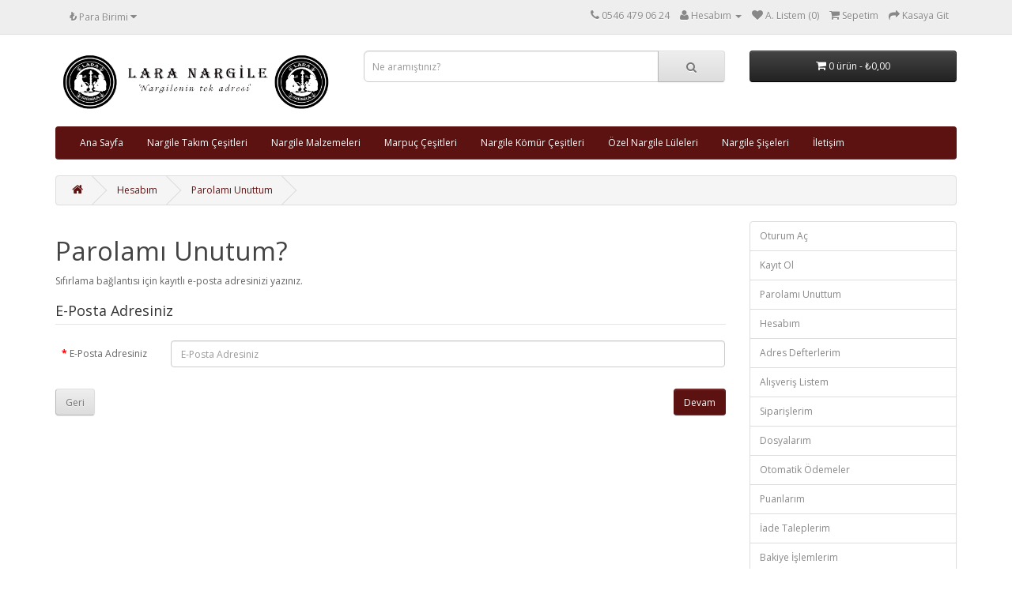

--- FILE ---
content_type: text/html; charset=utf-8
request_url: https://www.laranargilemalzemeleri.com/index.php?route=account/forgotten
body_size: 3103
content:
<!DOCTYPE html>
<!--[if IE]><![endif]-->
<!--[if IE 8 ]><html dir="ltr" lang="tr" class="ie8"><![endif]-->
<!--[if IE 9 ]><html dir="ltr" lang="tr" class="ie9"><![endif]-->
<!--[if (gt IE 9)|!(IE)]><!-->
<html dir="ltr" lang="tr">
<!--<![endif]-->
<head>
<meta charset="UTF-8" />
<meta name="viewport" content="width=device-width, initial-scale=1">
<meta http-equiv="X-UA-Compatible" content="IE=edge">
<title>Parolamı Unutum?</title>
<base href="https://www.laranargilemalzemeleri.com/" />
<script src="catalog/view/javascript/jquery/jquery-2.1.1.min.js" type="text/javascript"></script>
<link href="catalog/view/javascript/bootstrap/css/bootstrap.min.css" rel="stylesheet" media="screen" />
<script src="catalog/view/javascript/bootstrap/js/bootstrap.min.js" type="text/javascript"></script>
<link href="catalog/view/javascript/font-awesome/css/font-awesome.min.css" rel="stylesheet" type="text/css" />
<link href="//fonts.googleapis.com/css?family=Open+Sans:400,400i,300,700" rel="stylesheet" type="text/css" />
<link href="catalog/view/theme/default/stylesheet/stylesheet.css" rel="stylesheet">
<link href="catalog/view/javascript/jquery/owl-carousel/owl.carousel.css" type="text/css" rel="stylesheet" media="screen" />
<link href="catalog/view/javascript/jquery/owl-carousel/owl.transitions.css" type="text/css" rel="stylesheet" media="screen" />
<script src="catalog/view/javascript/common.js" type="text/javascript"></script>
<link href="https://www.laranargilemalzemeleri.com/image/catalog/lara-nargile-malzemeleri- logo.png" rel="icon" />
<script src="catalog/view/javascript/jquery/owl-carousel/owl.carousel.min.js" type="text/javascript"></script>
</head>
<body class="account-forgotten">
<nav id="top">
  <div class="container">
    <div class="pull-left">
<form action="https://www.laranargilemalzemeleri.com/index.php?route=common/currency/currency" method="post" enctype="multipart/form-data" id="form-currency">
  <div class="btn-group">
    <button class="btn btn-link dropdown-toggle" data-toggle="dropdown">
                    <strong>₺</strong>
                    <span class="hidden-xs hidden-sm hidden-md">Para Birimi</span> <i class="fa fa-caret-down"></i></button>
    <ul class="dropdown-menu">
                  <li><button class="currency-select btn btn-link btn-block" type="button" name="EUR">€ Euro</button></li>
                        <li><button class="currency-select btn btn-link btn-block" type="button" name="TRY">₺ TL Türk Lirası</button></li>
                        <li><button class="currency-select btn btn-link btn-block" type="button" name="USD">$ US Dollar</button></li>
                </ul>
  </div>
  <input type="hidden" name="code" value="" />
  <input type="hidden" name="redirect" value="https://www.laranargilemalzemeleri.com/index.php?route=account/forgotten" />
</form>
</div>
        <div id="top-links" class="nav pull-right">
      <ul class="list-inline">
        <li><a href="https://www.laranargilemalzemeleri.com/index.php?route=information/contact"><i class="fa fa-phone"></i></a> <span class="hidden-xs hidden-sm hidden-md">0546 479 06 24</span></li>
        <li class="dropdown"><a href="https://www.laranargilemalzemeleri.com/index.php?route=account/account" title="Hesabım" class="dropdown-toggle" data-toggle="dropdown"><i class="fa fa-user"></i> <span class="hidden-xs hidden-sm hidden-md">Hesabım</span> <span class="caret"></span></a>
          <ul class="dropdown-menu dropdown-menu-right">
                        <li><a href="https://www.laranargilemalzemeleri.com/index.php?route=account/register">Kayıt Ol</a></li>
            <li><a href="https://www.laranargilemalzemeleri.com/index.php?route=account/login">Oturum Aç</a></li>
                      </ul>
        </li>
        <li><a href="https://www.laranargilemalzemeleri.com/index.php?route=account/wishlist" id="wishlist-total" title="A. Listem (0)"><i class="fa fa-heart"></i> <span class="hidden-xs hidden-sm hidden-md">A. Listem (0)</span></a></li>
        <li><a href="https://www.laranargilemalzemeleri.com/index.php?route=checkout/cart" title="Sepetim"><i class="fa fa-shopping-cart"></i> <span class="hidden-xs hidden-sm hidden-md">Sepetim</span></a></li>
        <li><a href="https://www.laranargilemalzemeleri.com/index.php?route=checkout/checkout" title="Kasaya Git"><i class="fa fa-share"></i> <span class="hidden-xs hidden-sm hidden-md">Kasaya Git</span></a></li>
      </ul>
    </div>
  </div>
</nav>
<header>
  <div class="container">
    <div class="row">
      <div class="col-sm-4">
        <div id="logo">
                    <a href="https://www.laranargilemalzemeleri.com/index.php?route=common/home"><img src="https://www.laranargilemalzemeleri.com/image/catalog/logo/Logo 1 Yazı.jpg" title="Lara Nargile" alt="Lara Nargile" class="img-responsive" /></a>
                  </div>
      </div>
      <div class="col-sm-5"><div id="search" class="input-group">
  <input type="text" name="search" value="" placeholder="Ne aramıştınız?" class="form-control input-lg" />
  <span class="input-group-btn">
    <button type="button" class="btn btn-default btn-lg"><i class="fa fa-search"></i></button>
  </span>
</div>      </div>
      <div class="col-sm-3"><div id="cart" class="btn-group btn-block">
  <button type="button" data-toggle="dropdown" data-loading-text="Yükleniyor..." class="btn btn-inverse btn-block btn-lg dropdown-toggle"><i class="fa fa-shopping-cart"></i> <span id="cart-total">0 ürün - ₺0,00</span></button>
  <ul class="dropdown-menu pull-right">
        <li>
      <p class="text-center">Alışveriş sepetiniz boş!</p>
    </li>
      </ul>
</div>
</div>
    </div>
  </div>
</header>
<div class="container">
  <nav id="menu" class="navbar">
    <div class="navbar-header"><span id="category" class="visible-xs">Kategoriler</span>
      <button type="button" class="btn btn-navbar navbar-toggle" data-toggle="collapse" data-target=".navbar-ex1-collapse"><i class="fa fa-bars"></i></button>
    </div>
    <div class="collapse navbar-collapse navbar-ex1-collapse">
<ul  class="nav navbar-nav">
<li>
<a href="http://www.laranargilemalzemeleri.com/index.php?route=common/home"> Ana Sayfa </a>
</li>
</ul>     
	 <ul class="nav navbar-nav">  
                        <li class="dropdown"><a href="https://www.laranargilemalzemeleri.com/index.php?route=product/category&amp;path=59" class="dropdown-toggle" data-toggle="dropdown">Nargile Takım Çeşitleri</a>
          <div class="dropdown-menu">
            <div class="dropdown-inner">
                            <ul class="list-unstyled">
                                <li><a href="https://www.laranargilemalzemeleri.com/index.php?route=product/category&amp;path=59_67">Rus Nargile Takımları (16)</a></li>
                                <li><a href="https://www.laranargilemalzemeleri.com/index.php?route=product/category&amp;path=59_61">Özel Nargile Takımları (28)</a></li>
                              </ul>
                          </div>
            <a href="https://www.laranargilemalzemeleri.com/index.php?route=product/category&amp;path=59" class="see-all">Tümü Göster Nargile Takım Çeşitleri</a> </div>
        </li>
                                <li><a href="https://www.laranargilemalzemeleri.com/index.php?route=product/category&amp;path=63">Nargile Malzemeleri</a></li>
                                <li><a href="https://www.laranargilemalzemeleri.com/index.php?route=product/category&amp;path=62">Marpuç Çeşitleri</a></li>
                                <li><a href="https://www.laranargilemalzemeleri.com/index.php?route=product/category&amp;path=60">Nargile Kömür Çeşitleri</a></li>
                                <li><a href="https://www.laranargilemalzemeleri.com/index.php?route=product/category&amp;path=65">Özel Nargile Lüleleri</a></li>
                                <li><a href="https://www.laranargilemalzemeleri.com/index.php?route=product/category&amp;path=68"> Nargile Şişeleri</a></li>
                      </ul>
	 
<ul  class="nav navbar-nav">
<li>
<a href="http://www.laranargilemalzemeleri.com/index.php?route=information/contact">İletişim</a>
</li>
</ul> 

    </div>
  </nav>
</div>
<div class="container">
  <ul class="breadcrumb">
        <li><a href="https://www.laranargilemalzemeleri.com/index.php?route=common/home"><i class="fa fa-home"></i></a></li>
        <li><a href="https://www.laranargilemalzemeleri.com/index.php?route=account/account">Hesabım</a></li>
        <li><a href="https://www.laranargilemalzemeleri.com/index.php?route=account/forgotten">Parolamı Unuttum</a></li>
      </ul>
    <div class="row">                <div id="content" class="col-sm-9">      <h1>Parolamı Unutum?</h1>
      <p>Sıfırlama bağlantısı için kayıtlı e-posta adresinizi yazınız.</p>
      <form action="https://www.laranargilemalzemeleri.com/index.php?route=account/forgotten" method="post" enctype="multipart/form-data" class="form-horizontal">
        <fieldset>
          <legend>E-Posta Adresiniz</legend>
          <div class="form-group required">
            <label class="col-sm-2 control-label" for="input-email">E-Posta Adresiniz</label>
            <div class="col-sm-10">
              <input type="text" name="email" value="" placeholder="E-Posta Adresiniz" id="input-email" class="form-control" />
            </div>
          </div>
        </fieldset>
        <div class="buttons clearfix">
          <div class="pull-left"><a href="https://www.laranargilemalzemeleri.com/index.php?route=account/login" class="btn btn-default">Geri</a></div>
          <div class="pull-right">
            <input type="submit" value="Devam" class="btn btn-primary" />
          </div>
        </div>
      </form>
      </div>
    <aside id="column-right" class="col-sm-3 hidden-xs">
    <div class="list-group">
    <a href="https://www.laranargilemalzemeleri.com/index.php?route=account/login" class="list-group-item">Oturum Aç</a> <a href="https://www.laranargilemalzemeleri.com/index.php?route=account/register" class="list-group-item">Kayıt Ol</a> <a href="https://www.laranargilemalzemeleri.com/index.php?route=account/forgotten" class="list-group-item">Parolamı Unuttum</a>
    <a href="https://www.laranargilemalzemeleri.com/index.php?route=account/account" class="list-group-item">Hesabım</a>
    <a href="https://www.laranargilemalzemeleri.com/index.php?route=account/address" class="list-group-item">Adres Defterlerim</a> <a href="https://www.laranargilemalzemeleri.com/index.php?route=account/wishlist" class="list-group-item">Alışveriş Listem</a> <a href="https://www.laranargilemalzemeleri.com/index.php?route=account/order" class="list-group-item">Siparişlerim</a> <a href="https://www.laranargilemalzemeleri.com/index.php?route=account/download" class="list-group-item">Dosyalarım</a><a href="https://www.laranargilemalzemeleri.com/index.php?route=account/recurring" class="list-group-item">Otomatik Ödemeler</a> <a href="https://www.laranargilemalzemeleri.com/index.php?route=account/reward" class="list-group-item">Puanlarım</a> <a href="https://www.laranargilemalzemeleri.com/index.php?route=account/return" class="list-group-item">İade Taleplerim</a> <a href="https://www.laranargilemalzemeleri.com/index.php?route=account/transaction" class="list-group-item">Bakiye İşlemlerim</a> <a href="https://www.laranargilemalzemeleri.com/index.php?route=account/newsletter" class="list-group-item">Bülten Aboneliği</a>
  </div>
    <div id="banner0" class="owl-carousel">
    <div class="item">
        <img src="https://www.laranargilemalzemeleri.com/image/cache/catalog/koress/lara%20nargile%20hızlı%20kurye-182x182.jpg" alt="istanbul içi aynı gün hızlı teslimat" class="img-responsive" />
      </div>
    <div class="item">
        <img src="https://www.laranargilemalzemeleri.com/image/cache/catalog/demo/nargile-malzemeleri-lara-HızlıKargo-182x182.jpg" alt="hizli kargo" class="img-responsive" />
      </div>
    <div class="item">
        <img src="https://www.laranargilemalzemeleri.com/image/cache/catalog/demo/100-yuz-musteri-memnuniyeti-nargile-malzemeleri-lara-182x182.png" alt="musteri memnuniyeti" class="img-responsive" />
      </div>
    <div class="item">
        <img src="https://www.laranargilemalzemeleri.com/image/cache/catalog/demo/orjinal-nargile-malzemeleri-lara--182x182.png" alt="Orijinal ürünler" class="img-responsive" />
      </div>
  </div>
<script type="text/javascript"><!--
$('#banner0').owlCarousel({
	items: 6,
	autoPlay: 3000,
	singleItem: true,
	navigation: false,
	pagination: false,
	transitionStyle: 'fade'
});
--></script>
  </aside>
</div>
</div>
<footer>
  <div class="container">
    <div class="row">
            <div class="col-sm-3">
        <h5>Bilgiler</h5>
        <ul class="list-unstyled">
                    <li><a href="https://www.laranargilemalzemeleri.com/index.php?route=information/information&amp;information_id=4">Hakkımızda</a></li>
                  </ul>
      </div>
            <div class="col-sm-3">
        <h5>Müşteri Servisi</h5>
        <ul class="list-unstyled">
          <li><a href="https://www.laranargilemalzemeleri.com/index.php?route=information/contact">İletişim</a></li>
          <li><a href="https://www.laranargilemalzemeleri.com/index.php?route=account/return/add">Ürün İadesi</a></li>
          <li><a href="https://www.laranargilemalzemeleri.com/index.php?route=information/sitemap">Site Haritası</a></li>
        </ul>
      </div>
      <div class="col-sm-3">
        <h5>Ekstralar</h5>
        <ul class="list-unstyled">
          <li><a href="https://www.laranargilemalzemeleri.com/index.php?route=product/manufacturer">Markalar</a></li>
          <li><a href="https://www.laranargilemalzemeleri.com/index.php?route=account/voucher">Hediye Çeki</a></li>
          <li><a href="https://www.laranargilemalzemeleri.com/index.php?route=affiliate/account">Ortaklık Programı</a></li>
          <li><a href="https://www.laranargilemalzemeleri.com/index.php?route=product/special">Kampanyalar</a></li>
        </ul>
      </div>
      <div class="col-sm-3">
        <h5>Hesabım</h5>
        <ul class="list-unstyled">
          <li><a href="https://www.laranargilemalzemeleri.com/index.php?route=account/account">Hesabım</a></li>
          <li><a href="https://www.laranargilemalzemeleri.com/index.php?route=account/order">Siparişlerim</a></li>
          <li><a href="https://www.laranargilemalzemeleri.com/index.php?route=account/wishlist">Alışveriş Listem</a></li>
          <li><a href="https://www.laranargilemalzemeleri.com/index.php?route=account/newsletter">Bülten Aboneliği</a></li>
        </ul>
      </div>
    </div>
    <hr>
    <p>Lara Nargile &copy; 2025 <br />Geliştirici: <a align="right"  align="center"  target="_blank" href="http://dustsite.blogspot.com.tr/p/contact.html" title="Ercan Duman, Bilgisayar Muhendisi">Ercan Duman</a></p>
  </div>
</footer>
</body></html><b>Warning</b>: fclose() expects parameter 1 to be resource, boolean given in <b>/home/laranarg/public_html/system/library/log.php</b> on line <b>14</b><b>Warning</b>: fclose() expects parameter 1 to be resource, boolean given in <b>/home/laranarg/public_html/system/library/log.php</b> on line <b>14</b>